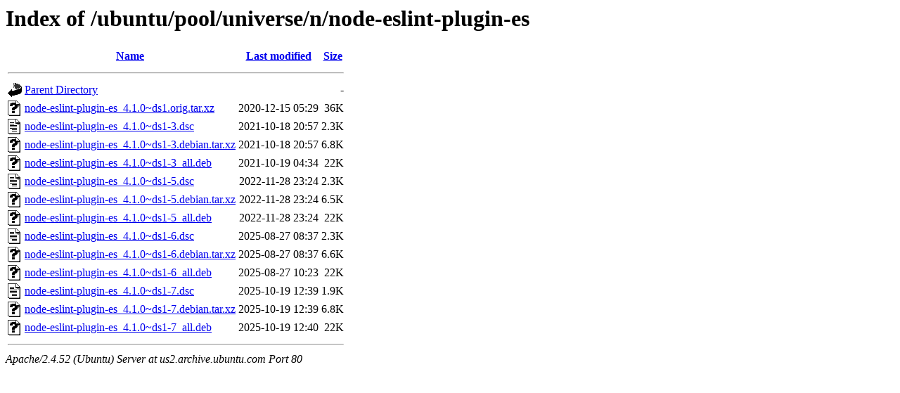

--- FILE ---
content_type: text/html;charset=UTF-8
request_url: http://us2.archive.ubuntu.com/ubuntu/pool/universe/n/node-eslint-plugin-es/?C=M;O=A
body_size: 727
content:
<!DOCTYPE HTML PUBLIC "-//W3C//DTD HTML 3.2 Final//EN">
<html>
 <head>
  <title>Index of /ubuntu/pool/universe/n/node-eslint-plugin-es</title>
 </head>
 <body>
<h1>Index of /ubuntu/pool/universe/n/node-eslint-plugin-es</h1>
  <table>
   <tr><th valign="top"><img src="/icons/blank.gif" alt="[ICO]"></th><th><a href="?C=N;O=A">Name</a></th><th><a href="?C=M;O=D">Last modified</a></th><th><a href="?C=S;O=A">Size</a></th></tr>
   <tr><th colspan="4"><hr></th></tr>
<tr><td valign="top"><img src="/icons/back.gif" alt="[PARENTDIR]"></td><td><a href="/ubuntu/pool/universe/n/">Parent Directory</a></td><td>&nbsp;</td><td align="right">  - </td></tr>
<tr><td valign="top"><img src="/icons/unknown.gif" alt="[   ]"></td><td><a href="node-eslint-plugin-es_4.1.0~ds1.orig.tar.xz">node-eslint-plugin-es_4.1.0~ds1.orig.tar.xz</a></td><td align="right">2020-12-15 05:29  </td><td align="right"> 36K</td></tr>
<tr><td valign="top"><img src="/icons/text.gif" alt="[TXT]"></td><td><a href="node-eslint-plugin-es_4.1.0~ds1-3.dsc">node-eslint-plugin-es_4.1.0~ds1-3.dsc</a></td><td align="right">2021-10-18 20:57  </td><td align="right">2.3K</td></tr>
<tr><td valign="top"><img src="/icons/unknown.gif" alt="[   ]"></td><td><a href="node-eslint-plugin-es_4.1.0~ds1-3.debian.tar.xz">node-eslint-plugin-es_4.1.0~ds1-3.debian.tar.xz</a></td><td align="right">2021-10-18 20:57  </td><td align="right">6.8K</td></tr>
<tr><td valign="top"><img src="/icons/unknown.gif" alt="[   ]"></td><td><a href="node-eslint-plugin-es_4.1.0~ds1-3_all.deb">node-eslint-plugin-es_4.1.0~ds1-3_all.deb</a></td><td align="right">2021-10-19 04:34  </td><td align="right"> 22K</td></tr>
<tr><td valign="top"><img src="/icons/text.gif" alt="[TXT]"></td><td><a href="node-eslint-plugin-es_4.1.0~ds1-5.dsc">node-eslint-plugin-es_4.1.0~ds1-5.dsc</a></td><td align="right">2022-11-28 23:24  </td><td align="right">2.3K</td></tr>
<tr><td valign="top"><img src="/icons/unknown.gif" alt="[   ]"></td><td><a href="node-eslint-plugin-es_4.1.0~ds1-5.debian.tar.xz">node-eslint-plugin-es_4.1.0~ds1-5.debian.tar.xz</a></td><td align="right">2022-11-28 23:24  </td><td align="right">6.5K</td></tr>
<tr><td valign="top"><img src="/icons/unknown.gif" alt="[   ]"></td><td><a href="node-eslint-plugin-es_4.1.0~ds1-5_all.deb">node-eslint-plugin-es_4.1.0~ds1-5_all.deb</a></td><td align="right">2022-11-28 23:24  </td><td align="right"> 22K</td></tr>
<tr><td valign="top"><img src="/icons/text.gif" alt="[TXT]"></td><td><a href="node-eslint-plugin-es_4.1.0~ds1-6.dsc">node-eslint-plugin-es_4.1.0~ds1-6.dsc</a></td><td align="right">2025-08-27 08:37  </td><td align="right">2.3K</td></tr>
<tr><td valign="top"><img src="/icons/unknown.gif" alt="[   ]"></td><td><a href="node-eslint-plugin-es_4.1.0~ds1-6.debian.tar.xz">node-eslint-plugin-es_4.1.0~ds1-6.debian.tar.xz</a></td><td align="right">2025-08-27 08:37  </td><td align="right">6.6K</td></tr>
<tr><td valign="top"><img src="/icons/unknown.gif" alt="[   ]"></td><td><a href="node-eslint-plugin-es_4.1.0~ds1-6_all.deb">node-eslint-plugin-es_4.1.0~ds1-6_all.deb</a></td><td align="right">2025-08-27 10:23  </td><td align="right"> 22K</td></tr>
<tr><td valign="top"><img src="/icons/text.gif" alt="[TXT]"></td><td><a href="node-eslint-plugin-es_4.1.0~ds1-7.dsc">node-eslint-plugin-es_4.1.0~ds1-7.dsc</a></td><td align="right">2025-10-19 12:39  </td><td align="right">1.9K</td></tr>
<tr><td valign="top"><img src="/icons/unknown.gif" alt="[   ]"></td><td><a href="node-eslint-plugin-es_4.1.0~ds1-7.debian.tar.xz">node-eslint-plugin-es_4.1.0~ds1-7.debian.tar.xz</a></td><td align="right">2025-10-19 12:39  </td><td align="right">6.8K</td></tr>
<tr><td valign="top"><img src="/icons/unknown.gif" alt="[   ]"></td><td><a href="node-eslint-plugin-es_4.1.0~ds1-7_all.deb">node-eslint-plugin-es_4.1.0~ds1-7_all.deb</a></td><td align="right">2025-10-19 12:40  </td><td align="right"> 22K</td></tr>
   <tr><th colspan="4"><hr></th></tr>
</table>
<address>Apache/2.4.52 (Ubuntu) Server at us2.archive.ubuntu.com Port 80</address>
</body></html>
